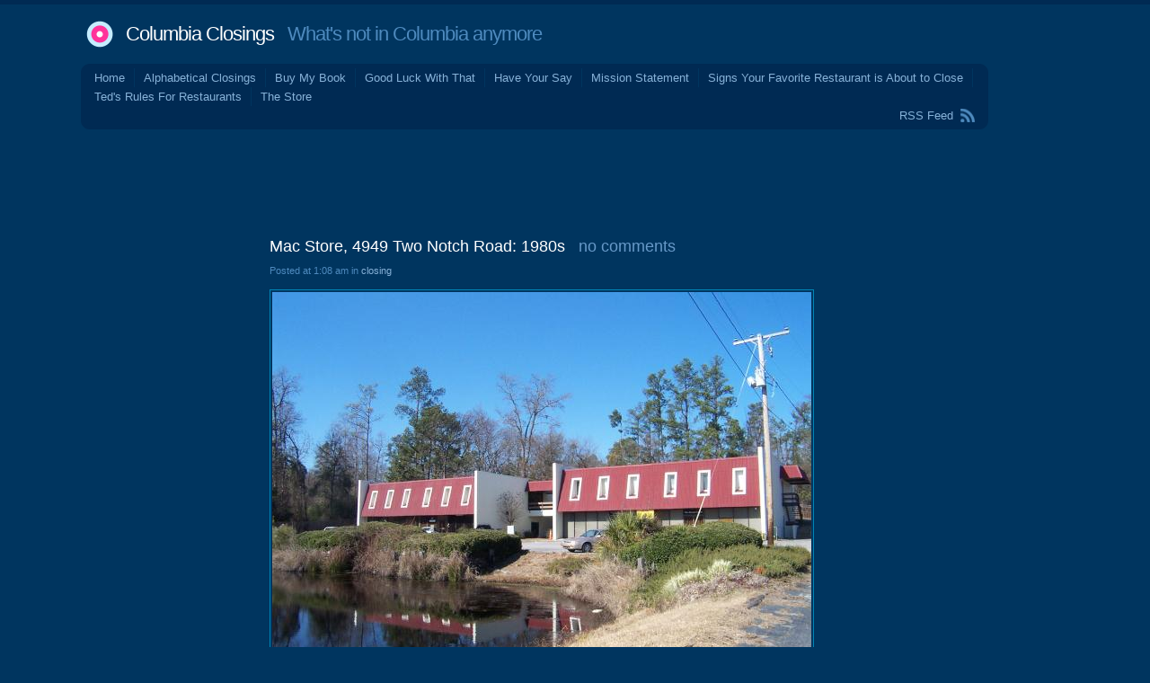

--- FILE ---
content_type: text/html; charset=UTF-8
request_url: http://columbiaclosings.com/wordpress/?p=300
body_size: 74812
content:
<!DOCTYPE html PUBLIC "-//W3C//DTD XHTML 1.0 Transitional//EN" "http://www.w3.org/TR/xhtml1/DTD/xhtml1-transitional.dtd">
<html xmlns="http://www.w3.org/1999/xhtml" lang="en-US">
<head profile="http://gmpg.org/xfn/11">
<title>   Mac  Store, 4949 Two Notch Road: 1980s at Columbia Closings</title>
<meta http-equiv="Content-Type" content="text/html; charset=UTF-8" />
<meta name="description" content="What&#039;s not in Columbia anymore" />
<link href="http://columbiaclosings.com/wordpress/wp-content/themes/andrea3col/style.css" rel="stylesheet" type="text/css" media="screen" />
<link rel="alternate" type="application/rss+xml" title="Columbia Closings RSS Feed" href="http://columbiaclosings.com/wordpress/?feed=rss2" />
<link rel="shortcut icon" type="image/x-png" href="http://columbiaclosings.com/wordpress/wp-content/themes/andrea3col/favicon.png" />
<link rel="pingback" href="http://columbiaclosings.com/wordpress/xmlrpc.php" />
<meta name='robots' content='max-image-preview:large' />
<link rel='dns-prefetch' href='//static.addtoany.com' />
<link rel="alternate" type="application/rss+xml" title="Columbia Closings &raquo; Mac  Store, 4949 Two Notch Road: 1980s Comments Feed" href="http://columbiaclosings.com/wordpress/?feed=rss2&#038;p=300" />
<link rel="alternate" title="oEmbed (JSON)" type="application/json+oembed" href="http://columbiaclosings.com/wordpress/index.php?rest_route=%2Foembed%2F1.0%2Fembed&#038;url=http%3A%2F%2Fcolumbiaclosings.com%2Fwordpress%2F%3Fp%3D300" />
<link rel="alternate" title="oEmbed (XML)" type="text/xml+oembed" href="http://columbiaclosings.com/wordpress/index.php?rest_route=%2Foembed%2F1.0%2Fembed&#038;url=http%3A%2F%2Fcolumbiaclosings.com%2Fwordpress%2F%3Fp%3D300&#038;format=xml" />
<style id='wp-img-auto-sizes-contain-inline-css' type='text/css'>
img:is([sizes=auto i],[sizes^="auto," i]){contain-intrinsic-size:3000px 1500px}
/*# sourceURL=wp-img-auto-sizes-contain-inline-css */
</style>
<style id='wp-emoji-styles-inline-css' type='text/css'>

	img.wp-smiley, img.emoji {
		display: inline !important;
		border: none !important;
		box-shadow: none !important;
		height: 1em !important;
		width: 1em !important;
		margin: 0 0.07em !important;
		vertical-align: -0.1em !important;
		background: none !important;
		padding: 0 !important;
	}
/*# sourceURL=wp-emoji-styles-inline-css */
</style>
<style id='wp-block-library-inline-css' type='text/css'>
:root{--wp-block-synced-color:#7a00df;--wp-block-synced-color--rgb:122,0,223;--wp-bound-block-color:var(--wp-block-synced-color);--wp-editor-canvas-background:#ddd;--wp-admin-theme-color:#007cba;--wp-admin-theme-color--rgb:0,124,186;--wp-admin-theme-color-darker-10:#006ba1;--wp-admin-theme-color-darker-10--rgb:0,107,160.5;--wp-admin-theme-color-darker-20:#005a87;--wp-admin-theme-color-darker-20--rgb:0,90,135;--wp-admin-border-width-focus:2px}@media (min-resolution:192dpi){:root{--wp-admin-border-width-focus:1.5px}}.wp-element-button{cursor:pointer}:root .has-very-light-gray-background-color{background-color:#eee}:root .has-very-dark-gray-background-color{background-color:#313131}:root .has-very-light-gray-color{color:#eee}:root .has-very-dark-gray-color{color:#313131}:root .has-vivid-green-cyan-to-vivid-cyan-blue-gradient-background{background:linear-gradient(135deg,#00d084,#0693e3)}:root .has-purple-crush-gradient-background{background:linear-gradient(135deg,#34e2e4,#4721fb 50%,#ab1dfe)}:root .has-hazy-dawn-gradient-background{background:linear-gradient(135deg,#faaca8,#dad0ec)}:root .has-subdued-olive-gradient-background{background:linear-gradient(135deg,#fafae1,#67a671)}:root .has-atomic-cream-gradient-background{background:linear-gradient(135deg,#fdd79a,#004a59)}:root .has-nightshade-gradient-background{background:linear-gradient(135deg,#330968,#31cdcf)}:root .has-midnight-gradient-background{background:linear-gradient(135deg,#020381,#2874fc)}:root{--wp--preset--font-size--normal:16px;--wp--preset--font-size--huge:42px}.has-regular-font-size{font-size:1em}.has-larger-font-size{font-size:2.625em}.has-normal-font-size{font-size:var(--wp--preset--font-size--normal)}.has-huge-font-size{font-size:var(--wp--preset--font-size--huge)}.has-text-align-center{text-align:center}.has-text-align-left{text-align:left}.has-text-align-right{text-align:right}.has-fit-text{white-space:nowrap!important}#end-resizable-editor-section{display:none}.aligncenter{clear:both}.items-justified-left{justify-content:flex-start}.items-justified-center{justify-content:center}.items-justified-right{justify-content:flex-end}.items-justified-space-between{justify-content:space-between}.screen-reader-text{border:0;clip-path:inset(50%);height:1px;margin:-1px;overflow:hidden;padding:0;position:absolute;width:1px;word-wrap:normal!important}.screen-reader-text:focus{background-color:#ddd;clip-path:none;color:#444;display:block;font-size:1em;height:auto;left:5px;line-height:normal;padding:15px 23px 14px;text-decoration:none;top:5px;width:auto;z-index:100000}html :where(.has-border-color){border-style:solid}html :where([style*=border-top-color]){border-top-style:solid}html :where([style*=border-right-color]){border-right-style:solid}html :where([style*=border-bottom-color]){border-bottom-style:solid}html :where([style*=border-left-color]){border-left-style:solid}html :where([style*=border-width]){border-style:solid}html :where([style*=border-top-width]){border-top-style:solid}html :where([style*=border-right-width]){border-right-style:solid}html :where([style*=border-bottom-width]){border-bottom-style:solid}html :where([style*=border-left-width]){border-left-style:solid}html :where(img[class*=wp-image-]){height:auto;max-width:100%}:where(figure){margin:0 0 1em}html :where(.is-position-sticky){--wp-admin--admin-bar--position-offset:var(--wp-admin--admin-bar--height,0px)}@media screen and (max-width:600px){html :where(.is-position-sticky){--wp-admin--admin-bar--position-offset:0px}}

/*# sourceURL=wp-block-library-inline-css */
</style><style id='global-styles-inline-css' type='text/css'>
:root{--wp--preset--aspect-ratio--square: 1;--wp--preset--aspect-ratio--4-3: 4/3;--wp--preset--aspect-ratio--3-4: 3/4;--wp--preset--aspect-ratio--3-2: 3/2;--wp--preset--aspect-ratio--2-3: 2/3;--wp--preset--aspect-ratio--16-9: 16/9;--wp--preset--aspect-ratio--9-16: 9/16;--wp--preset--color--black: #000000;--wp--preset--color--cyan-bluish-gray: #abb8c3;--wp--preset--color--white: #ffffff;--wp--preset--color--pale-pink: #f78da7;--wp--preset--color--vivid-red: #cf2e2e;--wp--preset--color--luminous-vivid-orange: #ff6900;--wp--preset--color--luminous-vivid-amber: #fcb900;--wp--preset--color--light-green-cyan: #7bdcb5;--wp--preset--color--vivid-green-cyan: #00d084;--wp--preset--color--pale-cyan-blue: #8ed1fc;--wp--preset--color--vivid-cyan-blue: #0693e3;--wp--preset--color--vivid-purple: #9b51e0;--wp--preset--gradient--vivid-cyan-blue-to-vivid-purple: linear-gradient(135deg,rgb(6,147,227) 0%,rgb(155,81,224) 100%);--wp--preset--gradient--light-green-cyan-to-vivid-green-cyan: linear-gradient(135deg,rgb(122,220,180) 0%,rgb(0,208,130) 100%);--wp--preset--gradient--luminous-vivid-amber-to-luminous-vivid-orange: linear-gradient(135deg,rgb(252,185,0) 0%,rgb(255,105,0) 100%);--wp--preset--gradient--luminous-vivid-orange-to-vivid-red: linear-gradient(135deg,rgb(255,105,0) 0%,rgb(207,46,46) 100%);--wp--preset--gradient--very-light-gray-to-cyan-bluish-gray: linear-gradient(135deg,rgb(238,238,238) 0%,rgb(169,184,195) 100%);--wp--preset--gradient--cool-to-warm-spectrum: linear-gradient(135deg,rgb(74,234,220) 0%,rgb(151,120,209) 20%,rgb(207,42,186) 40%,rgb(238,44,130) 60%,rgb(251,105,98) 80%,rgb(254,248,76) 100%);--wp--preset--gradient--blush-light-purple: linear-gradient(135deg,rgb(255,206,236) 0%,rgb(152,150,240) 100%);--wp--preset--gradient--blush-bordeaux: linear-gradient(135deg,rgb(254,205,165) 0%,rgb(254,45,45) 50%,rgb(107,0,62) 100%);--wp--preset--gradient--luminous-dusk: linear-gradient(135deg,rgb(255,203,112) 0%,rgb(199,81,192) 50%,rgb(65,88,208) 100%);--wp--preset--gradient--pale-ocean: linear-gradient(135deg,rgb(255,245,203) 0%,rgb(182,227,212) 50%,rgb(51,167,181) 100%);--wp--preset--gradient--electric-grass: linear-gradient(135deg,rgb(202,248,128) 0%,rgb(113,206,126) 100%);--wp--preset--gradient--midnight: linear-gradient(135deg,rgb(2,3,129) 0%,rgb(40,116,252) 100%);--wp--preset--font-size--small: 13px;--wp--preset--font-size--medium: 20px;--wp--preset--font-size--large: 36px;--wp--preset--font-size--x-large: 42px;--wp--preset--spacing--20: 0.44rem;--wp--preset--spacing--30: 0.67rem;--wp--preset--spacing--40: 1rem;--wp--preset--spacing--50: 1.5rem;--wp--preset--spacing--60: 2.25rem;--wp--preset--spacing--70: 3.38rem;--wp--preset--spacing--80: 5.06rem;--wp--preset--shadow--natural: 6px 6px 9px rgba(0, 0, 0, 0.2);--wp--preset--shadow--deep: 12px 12px 50px rgba(0, 0, 0, 0.4);--wp--preset--shadow--sharp: 6px 6px 0px rgba(0, 0, 0, 0.2);--wp--preset--shadow--outlined: 6px 6px 0px -3px rgb(255, 255, 255), 6px 6px rgb(0, 0, 0);--wp--preset--shadow--crisp: 6px 6px 0px rgb(0, 0, 0);}:where(.is-layout-flex){gap: 0.5em;}:where(.is-layout-grid){gap: 0.5em;}body .is-layout-flex{display: flex;}.is-layout-flex{flex-wrap: wrap;align-items: center;}.is-layout-flex > :is(*, div){margin: 0;}body .is-layout-grid{display: grid;}.is-layout-grid > :is(*, div){margin: 0;}:where(.wp-block-columns.is-layout-flex){gap: 2em;}:where(.wp-block-columns.is-layout-grid){gap: 2em;}:where(.wp-block-post-template.is-layout-flex){gap: 1.25em;}:where(.wp-block-post-template.is-layout-grid){gap: 1.25em;}.has-black-color{color: var(--wp--preset--color--black) !important;}.has-cyan-bluish-gray-color{color: var(--wp--preset--color--cyan-bluish-gray) !important;}.has-white-color{color: var(--wp--preset--color--white) !important;}.has-pale-pink-color{color: var(--wp--preset--color--pale-pink) !important;}.has-vivid-red-color{color: var(--wp--preset--color--vivid-red) !important;}.has-luminous-vivid-orange-color{color: var(--wp--preset--color--luminous-vivid-orange) !important;}.has-luminous-vivid-amber-color{color: var(--wp--preset--color--luminous-vivid-amber) !important;}.has-light-green-cyan-color{color: var(--wp--preset--color--light-green-cyan) !important;}.has-vivid-green-cyan-color{color: var(--wp--preset--color--vivid-green-cyan) !important;}.has-pale-cyan-blue-color{color: var(--wp--preset--color--pale-cyan-blue) !important;}.has-vivid-cyan-blue-color{color: var(--wp--preset--color--vivid-cyan-blue) !important;}.has-vivid-purple-color{color: var(--wp--preset--color--vivid-purple) !important;}.has-black-background-color{background-color: var(--wp--preset--color--black) !important;}.has-cyan-bluish-gray-background-color{background-color: var(--wp--preset--color--cyan-bluish-gray) !important;}.has-white-background-color{background-color: var(--wp--preset--color--white) !important;}.has-pale-pink-background-color{background-color: var(--wp--preset--color--pale-pink) !important;}.has-vivid-red-background-color{background-color: var(--wp--preset--color--vivid-red) !important;}.has-luminous-vivid-orange-background-color{background-color: var(--wp--preset--color--luminous-vivid-orange) !important;}.has-luminous-vivid-amber-background-color{background-color: var(--wp--preset--color--luminous-vivid-amber) !important;}.has-light-green-cyan-background-color{background-color: var(--wp--preset--color--light-green-cyan) !important;}.has-vivid-green-cyan-background-color{background-color: var(--wp--preset--color--vivid-green-cyan) !important;}.has-pale-cyan-blue-background-color{background-color: var(--wp--preset--color--pale-cyan-blue) !important;}.has-vivid-cyan-blue-background-color{background-color: var(--wp--preset--color--vivid-cyan-blue) !important;}.has-vivid-purple-background-color{background-color: var(--wp--preset--color--vivid-purple) !important;}.has-black-border-color{border-color: var(--wp--preset--color--black) !important;}.has-cyan-bluish-gray-border-color{border-color: var(--wp--preset--color--cyan-bluish-gray) !important;}.has-white-border-color{border-color: var(--wp--preset--color--white) !important;}.has-pale-pink-border-color{border-color: var(--wp--preset--color--pale-pink) !important;}.has-vivid-red-border-color{border-color: var(--wp--preset--color--vivid-red) !important;}.has-luminous-vivid-orange-border-color{border-color: var(--wp--preset--color--luminous-vivid-orange) !important;}.has-luminous-vivid-amber-border-color{border-color: var(--wp--preset--color--luminous-vivid-amber) !important;}.has-light-green-cyan-border-color{border-color: var(--wp--preset--color--light-green-cyan) !important;}.has-vivid-green-cyan-border-color{border-color: var(--wp--preset--color--vivid-green-cyan) !important;}.has-pale-cyan-blue-border-color{border-color: var(--wp--preset--color--pale-cyan-blue) !important;}.has-vivid-cyan-blue-border-color{border-color: var(--wp--preset--color--vivid-cyan-blue) !important;}.has-vivid-purple-border-color{border-color: var(--wp--preset--color--vivid-purple) !important;}.has-vivid-cyan-blue-to-vivid-purple-gradient-background{background: var(--wp--preset--gradient--vivid-cyan-blue-to-vivid-purple) !important;}.has-light-green-cyan-to-vivid-green-cyan-gradient-background{background: var(--wp--preset--gradient--light-green-cyan-to-vivid-green-cyan) !important;}.has-luminous-vivid-amber-to-luminous-vivid-orange-gradient-background{background: var(--wp--preset--gradient--luminous-vivid-amber-to-luminous-vivid-orange) !important;}.has-luminous-vivid-orange-to-vivid-red-gradient-background{background: var(--wp--preset--gradient--luminous-vivid-orange-to-vivid-red) !important;}.has-very-light-gray-to-cyan-bluish-gray-gradient-background{background: var(--wp--preset--gradient--very-light-gray-to-cyan-bluish-gray) !important;}.has-cool-to-warm-spectrum-gradient-background{background: var(--wp--preset--gradient--cool-to-warm-spectrum) !important;}.has-blush-light-purple-gradient-background{background: var(--wp--preset--gradient--blush-light-purple) !important;}.has-blush-bordeaux-gradient-background{background: var(--wp--preset--gradient--blush-bordeaux) !important;}.has-luminous-dusk-gradient-background{background: var(--wp--preset--gradient--luminous-dusk) !important;}.has-pale-ocean-gradient-background{background: var(--wp--preset--gradient--pale-ocean) !important;}.has-electric-grass-gradient-background{background: var(--wp--preset--gradient--electric-grass) !important;}.has-midnight-gradient-background{background: var(--wp--preset--gradient--midnight) !important;}.has-small-font-size{font-size: var(--wp--preset--font-size--small) !important;}.has-medium-font-size{font-size: var(--wp--preset--font-size--medium) !important;}.has-large-font-size{font-size: var(--wp--preset--font-size--large) !important;}.has-x-large-font-size{font-size: var(--wp--preset--font-size--x-large) !important;}
/*# sourceURL=global-styles-inline-css */
</style>

<style id='classic-theme-styles-inline-css' type='text/css'>
/*! This file is auto-generated */
.wp-block-button__link{color:#fff;background-color:#32373c;border-radius:9999px;box-shadow:none;text-decoration:none;padding:calc(.667em + 2px) calc(1.333em + 2px);font-size:1.125em}.wp-block-file__button{background:#32373c;color:#fff;text-decoration:none}
/*# sourceURL=/wp-includes/css/classic-themes.min.css */
</style>
<link rel='stylesheet' id='adsense-widget-css' href='http://columbiaclosings.com/wordpress/wp-content/plugins/adsense-widget/adsense-widget.min.css?ver=1.0' type='text/css' media='all' />
<link rel='stylesheet' id='addtoany-css' href='http://columbiaclosings.com/wordpress/wp-content/plugins/add-to-any/addtoany.min.css?ver=1.16' type='text/css' media='all' />
<script type="text/javascript" id="addtoany-core-js-before">
/* <![CDATA[ */
window.a2a_config=window.a2a_config||{};a2a_config.callbacks=[];a2a_config.overlays=[];a2a_config.templates={};

//# sourceURL=addtoany-core-js-before
/* ]]> */
</script>
<script type="text/javascript" defer src="https://static.addtoany.com/menu/page.js" id="addtoany-core-js"></script>
<script type="text/javascript" src="http://columbiaclosings.com/wordpress/wp-includes/js/jquery/jquery.min.js?ver=3.7.1" id="jquery-core-js"></script>
<script type="text/javascript" src="http://columbiaclosings.com/wordpress/wp-includes/js/jquery/jquery-migrate.min.js?ver=3.4.1" id="jquery-migrate-js"></script>
<script type="text/javascript" defer src="http://columbiaclosings.com/wordpress/wp-content/plugins/add-to-any/addtoany.min.js?ver=1.1" id="addtoany-jquery-js"></script>
<link rel="https://api.w.org/" href="http://columbiaclosings.com/wordpress/index.php?rest_route=/" /><link rel="alternate" title="JSON" type="application/json" href="http://columbiaclosings.com/wordpress/index.php?rest_route=/wp/v2/posts/300" /><link rel="EditURI" type="application/rsd+xml" title="RSD" href="http://columbiaclosings.com/wordpress/xmlrpc.php?rsd" />
<meta name="generator" content="WordPress 6.9" />
<link rel="canonical" href="http://columbiaclosings.com/wordpress/?p=300" />
<link rel='shortlink' href='http://columbiaclosings.com/wordpress/?p=300' />
<!-- Adsense Widget Auto Ads -->
<script data-ad-client="ca-pub-2649174871864584" async src="https://pagead2.googlesyndication.com/pagead/js/adsbygoogle.js"></script>
<!-- / Adsense Widget Auto Ads --></head>
<body>
<div id="wrap" class="group">
<div id="header">
<h1><a href="http://columbiaclosings.com/wordpress/">Columbia Closings</a> &nbsp; What&#039;s not in Columbia anymore</h1>
</div>
<div id="menu" class="group">
<div class="corner-TL"></div> <div class="corner-TR"></div>
	<ul>
	<li><a href="http://columbiaclosings.com/wordpress/">Home</a></li>
	<li class="page_item page-item-12315"><a href="http://columbiaclosings.com/wordpress/?page_id=12315">Alphabetical Closings</a></li>
<li class="page_item page-item-4927"><a href="http://columbiaclosings.com/wordpress/?page_id=4927">Buy My Book</a></li>
<li class="page_item page-item-24385"><a href="http://columbiaclosings.com/wordpress/?page_id=24385">Good Luck With That</a></li>
<li class="page_item page-item-24404 page_item_has_children"><a href="http://columbiaclosings.com/wordpress/?page_id=24404">Have Your Say</a></li>
<li class="page_item page-item-2"><a href="http://columbiaclosings.com/wordpress/?page_id=2">Mission Statement</a></li>
<li class="page_item page-item-106"><a href="http://columbiaclosings.com/wordpress/?page_id=106">Signs Your Favorite Restaurant is About to Close</a></li>
<li class="page_item page-item-28"><a href="http://columbiaclosings.com/wordpress/?page_id=28">Ted's Rules For Restaurants</a></li>
<li class="page_item page-item-6568"><a href="http://columbiaclosings.com/wordpress/?page_id=6568">The Store</a></li>
	</ul>
    <div id="feed"><a href="http://columbiaclosings.com/wordpress/?feed=rss2">RSS Feed</a></div>
<div class="corner-BL"></div> <div class="corner-BR"></div>
</div>

<center>
<script type="text/javascript"><!--
google_ad_client = "pub-2649174871864584";
/* Columbia_Closings_728x90_01 */
google_ad_slot = "3622178619";
google_ad_width = 728;
google_ad_height = 90;
//-->
</script>
<script type="text/javascript"
src="http://pagead2.googlesyndication.com/pagead/show_ads.js">
</script>
</center>

<div id="body_wrap" class="group">

<div id="sidebar1">

<div class="adsense-wrapper"><script async src="https://pagead2.googlesyndication.com/pagead/js/adsbygoogle.js"></script><ins class="adsbygoogle adsense format-display responsive "
 data-ad-client="ca-pub-2649174871864584" 
 data-ad-format="auto" 
 data-full-width-responsive="true" ></ins>
<script>(adsbygoogle = window.adsbygoogle || []).push({});</script>
</div><h3>Recent Comments</h3><ul id="widget_bdp_comments_ul">
<li><a href='http://columbiaclosings.com/wordpress/?page_id=24404#comment-5074360'><strong>Kenneth</strong> said &ldquo;@Tom-- Jinx. Note timestamps.&rdquo; on <strong>Have Your Say</strong></a></li>
<li><a href='http://columbiaclosings.com/wordpress/?page_id=24404#comment-5074355'><strong>Kenneth</strong> said &ldquo;Freddy's at 10611 Broad River Rd. has closed suddenly and the building is up for sale.&rdquo; on <strong>Have Your Say</strong></a></li>
<li><a href='http://columbiaclosings.com/wordpress/?page_id=24404#comment-5074354'><strong>Tom</strong> said &ldquo;The Freddy's on Broad River Rd is closed.&rdquo; on <strong>Have Your Say</strong></a></li>
<li><a href='http://columbiaclosings.com/wordpress/?p=11#comment-5073133'><strong>Matthew Benjamin</strong> said &ldquo;And now the Millennium buffet has closed down too.&rdquo; on <strong>Frank-n-Stein Restaurant / Stadium Steak House / Twin Peaks, 409 Blossom Street near the river: 1970s</strong></a></li>
<li><a href='http://columbiaclosings.com/wordpress/?p=112#comment-5072905'><strong>Ray M</strong> said &ldquo;When I first came to college at USC in 1983, we got hooked on their pimento cheeseburger. My mom ...&rdquo; on <strong>Capitol Restaurant, 1210 Main Street: May 2002</strong></a></li>
<li><a href='http://columbiaclosings.com/wordpress/?p=260#comment-5072857'><strong>Ray M.</strong> said &ldquo;Constantine was a Greek restaurant that moved to this Cayce location from a small restaurant in the BiLo parking ...&rdquo; on <strong>Constantine's, Knox Abbot Drive: 2000s</strong></a></li>
<li><a href='http://columbiaclosings.com/wordpress/?page_id=24404#comment-5071857'><strong>Larry</strong> said &ldquo;@Andrew, appears the parent company for VCF has filed bankruptcy and is going through corporate liquidation https://www.furn~&rdquo; on <strong>Have Your Say</strong></a></li>
<li><a href='http://columbiaclosings.com/wordpress/?p=24348#comment-5071513'><strong>MJ</strong> said &ldquo;I remember the radio station well back in the day. Had the B106 logo on the side and broadcast ...&rdquo; on <strong>Southern Wesleyan University / Granby Building, 1801 Charleston Highway: 2008 (Moved)</strong></a></li>
<li><a href='http://columbiaclosings.com/wordpress/?page_id=24404#comment-5071393'><strong>Andrew</strong> said &ldquo;I saw a similar car riding around to Larry except the one I saw announced that the Value City ...&rdquo; on <strong>Have Your Say</strong></a></li>
<li><a href='http://columbiaclosings.com/wordpress/?p=64#comment-5071064'><strong>ted</strong> said &ldquo;@Haven -- you can send them to closings at columbiaclosings dto cmo (make the obvious fix to that address).&rdquo; on <strong>Thoroughbred Motel, 3411 Two Notch Rd: Early 2000s</strong></a></li>
<li><a href='http://columbiaclosings.com/wordpress/?page_id=24404#comment-5071051'><strong>Larry</strong> said &ldquo;I saw a car riding around today that had signage on it indicating Value City Furniture at Sand Hills ...&rdquo; on <strong>Have Your Say</strong></a></li>
<li><a href='http://columbiaclosings.com/wordpress/?p=24892#comment-5070911'><strong>Lavender</strong> said &ldquo;I glanced at Google Maps and there are several locations listed as "Temporarily Closed" or "Permanently Closed". I don't ...&rdquo; on <strong>Pelican's SnoBalls, 2774 Decker Boulevard: May 2025</strong></a></li>
<li><a href='http://columbiaclosings.com/wordpress/?p=25071#comment-5070839'><strong>Aphid</strong> said &ldquo;Sad to see this one go. I worked nearby on Farrow for a number of years and would have ...&rdquo; on <strong>Crossings Deli, 8604 Farrow Road Suite F: 26 November 2025</strong></a></li>
<li><a href='http://columbiaclosings.com/wordpress/?p=24892#comment-5070716'><strong>Haven</strong> said &ldquo;I have noticed A LOT of Pelican's locations close. Some open new locations nearby but it really seems to ...&rdquo; on <strong>Pelican's SnoBalls, 2774 Decker Boulevard: May 2025</strong></a></li>
<li><a href='http://columbiaclosings.com/wordpress/?p=25010#comment-5070710'><strong>Haven</strong> said &ldquo;Also didn't this used to be Banana Joe's back in the day? I think I saw 7 Mary 3 ...&rdquo; on <strong>Crafty Crab, 700 Gervais Street Suite C: October 2025</strong></a></li>
<li><a href='http://columbiaclosings.com/wordpress/?p=25010#comment-5070707'><strong>Haven</strong> said &ldquo;Liquor liability strikes again. They were sued for over serving a customer who was then in a vehicle crash. ...&rdquo; on <strong>Crafty Crab, 700 Gervais Street Suite C: October 2025</strong></a></li>
<li><a href='http://columbiaclosings.com/wordpress/?page_id=24404#comment-5070699'><strong>Haven</strong> said &ldquo;Millennium Buffet is closing. and the Salvation Army store on Millwood seems to have closed suddenly. there's red signs ...&rdquo; on <strong>Have Your Say</strong></a></li>
<li><a href='http://columbiaclosings.com/wordpress/?p=22938#comment-5070697'><strong>Haven</strong> said &ldquo;They "reopened" but they are now known as Compton's Restaurant and have no relation to previous owners.&rdquo; on <strong>Compton's Kitchen, 118 B Avenue: February 2024</strong></a></li>
<li><a href='http://columbiaclosings.com/wordpress/?p=64#comment-5070696'><strong>Haven</strong> said &ldquo;I have some photos of a vintage postcard and matchbook from here but I'm not sure how to send ...&rdquo; on <strong>Thoroughbred Motel, 3411 Two Notch Rd: Early 2000s</strong></a></li>
<li><a href='http://columbiaclosings.com/wordpress/?p=22751#comment-5069684'><strong>Andrew</strong> said &ldquo;My The State app had an alert that a new eating establishment is moving in and I have discovered ...&rdquo; on <strong>Rockaway Athletic Club, 2719 Rosewood Drive: 17 January 2024</strong></a></li>
<li><a href='http://columbiaclosings.com/wordpress/?page_id=24404#comment-5067747'><strong>Lavender</strong> said &ldquo;Mall Guy - I get the impression, and I know it might be wrong, that people think these event ...&rdquo; on <strong>Have Your Say</strong></a></li>
<li><a href='http://columbiaclosings.com/wordpress/?page_id=24404#comment-5066305'><strong>Mall Guy</strong> said &ldquo;If our media was decent, they'd be reporting on the fact that the current owner of Columbia Place Mall ...&rdquo; on <strong>Have Your Say</strong></a></li>
<li><a href='http://columbiaclosings.com/wordpress/?page_id=24404#comment-5066302'><strong>Mall Guy</strong> said &ldquo;Event Spaces are the dumbest idea of replacing physical retail. It's already a market that is saturated with church ...&rdquo; on <strong>Have Your Say</strong></a></li>
<li><a href='http://columbiaclosings.com/wordpress/?p=22938#comment-5065462'><strong>Alan</strong> said &ldquo;Compton’s Kitchen has re-opened. I had lunch there today. The interior has been nicely renovated.&rdquo; on <strong>Compton's Kitchen, 118 B Avenue: February 2024</strong></a></li>
<li><a href='http://columbiaclosings.com/wordpress/?page_id=24404#comment-5064387'><strong>Lavender</strong> said &ldquo;Tom - This is just my theory. Covid caused a lot of people to explore new interests and hobbies. ...&rdquo; on <strong>Have Your Say</strong></a></li>
<li><a href='http://columbiaclosings.com/wordpress/?page_id=24404#comment-5064305'><strong>Tom</strong> said &ldquo;Question for the hive mind. Is it just me, or did there seem to be an unusually large number ...&rdquo; on <strong>Have Your Say</strong></a></li>
<li><a href='http://columbiaclosings.com/wordpress/?p=24863#comment-5063503'><strong>Justin</strong> said &ldquo;ColaDaily just announced that a brewery called Three Notch'd bought this location and the one and Greenville. Good to ...&rdquo; on <strong>Iron Hill Brewery, 945 Sabal Street: 25 September 2025</strong></a></li>
<li><a href='http://columbiaclosings.com/wordpress/?page_id=24404#comment-5062863'><strong>Gypsie</strong> said &ldquo;The owners of Sound Bites Eatery at 1425 Sumter Street have announced that the business will not be renewing ...&rdquo; on <strong>Have Your Say</strong></a></li>
<li><a href='http://columbiaclosings.com/wordpress/?page_id=24404#comment-5062209'><strong>Gypsie</strong> said &ldquo;@Anonymous -- It doesn't matter what time the restaurant closes, the situation will still be the same. The staff ...&rdquo; on <strong>Have Your Say</strong></a></li>
<li><a href='http://columbiaclosings.com/wordpress/?page_id=24404#comment-5062202'><strong>Gypsie</strong> said &ldquo;Shay Beauty Supply at 6169 St Andrew Rd #90 (just down from Zorbas) is gone. The Google listing shows ...&rdquo; on <strong>Have Your Say</strong></a></li>
<li><a href="http://www.ozpolitics.info/blog/wordpress-plugins/#comments">About BDP Comments</a></li>
</ul>

		
		<h3>Recent Posts</h3>
		<ul>
											<li>
					<a href="http://columbiaclosings.com/wordpress/?p=25085">Clean Eatz, 5225 Sunset Boulevard Suite D: December 2025</a>
									</li>
											<li>
					<a href="http://columbiaclosings.com/wordpress/?p=25080">Kairos Mediterranean, 4600 Devine Street: 14 December 2025</a>
									</li>
											<li>
					<a href="http://columbiaclosings.com/wordpress/?p=25071">Crossings Deli, 8604 Farrow Road Suite F: 26 November 2025</a>
									</li>
											<li>
					<a href="http://columbiaclosings.com/wordpress/?p=25068">SAS Shoes, 3306 Forest Drive: December 2025</a>
									</li>
											<li>
					<a href="http://columbiaclosings.com/wordpress/?p=25066">Happy New Year Columbia!</a>
									</li>
					</ul>

		<h3>Categories</h3>
			<ul>
					<li class="cat-item cat-item-1707"><a href="http://columbiaclosings.com/wordpress/?cat=1707">closing</a>
</li>
	<li class="cat-item cat-item-1708"><a href="http://columbiaclosings.com/wordpress/?cat=1708">commentary</a>
</li>
			</ul>

			<h3>Archives</h3>
			<ul>
					<li><a href='http://columbiaclosings.com/wordpress/?m=202601'>January 2026</a></li>
	<li><a href='http://columbiaclosings.com/wordpress/?m=202512'>December 2025</a></li>
	<li><a href='http://columbiaclosings.com/wordpress/?m=202511'>November 2025</a></li>
	<li><a href='http://columbiaclosings.com/wordpress/?m=202510'>October 2025</a></li>
	<li><a href='http://columbiaclosings.com/wordpress/?m=202509'>September 2025</a></li>
	<li><a href='http://columbiaclosings.com/wordpress/?m=202508'>August 2025</a></li>
	<li><a href='http://columbiaclosings.com/wordpress/?m=202507'>July 2025</a></li>
	<li><a href='http://columbiaclosings.com/wordpress/?m=202506'>June 2025</a></li>
	<li><a href='http://columbiaclosings.com/wordpress/?m=202505'>May 2025</a></li>
	<li><a href='http://columbiaclosings.com/wordpress/?m=202504'>April 2025</a></li>
	<li><a href='http://columbiaclosings.com/wordpress/?m=202503'>March 2025</a></li>
	<li><a href='http://columbiaclosings.com/wordpress/?m=202502'>February 2025</a></li>
	<li><a href='http://columbiaclosings.com/wordpress/?m=202501'>January 2025</a></li>
	<li><a href='http://columbiaclosings.com/wordpress/?m=202412'>December 2024</a></li>
	<li><a href='http://columbiaclosings.com/wordpress/?m=202411'>November 2024</a></li>
	<li><a href='http://columbiaclosings.com/wordpress/?m=202410'>October 2024</a></li>
	<li><a href='http://columbiaclosings.com/wordpress/?m=202409'>September 2024</a></li>
	<li><a href='http://columbiaclosings.com/wordpress/?m=202408'>August 2024</a></li>
	<li><a href='http://columbiaclosings.com/wordpress/?m=202407'>July 2024</a></li>
	<li><a href='http://columbiaclosings.com/wordpress/?m=202406'>June 2024</a></li>
	<li><a href='http://columbiaclosings.com/wordpress/?m=202405'>May 2024</a></li>
	<li><a href='http://columbiaclosings.com/wordpress/?m=202404'>April 2024</a></li>
	<li><a href='http://columbiaclosings.com/wordpress/?m=202403'>March 2024</a></li>
	<li><a href='http://columbiaclosings.com/wordpress/?m=202402'>February 2024</a></li>
	<li><a href='http://columbiaclosings.com/wordpress/?m=202401'>January 2024</a></li>
	<li><a href='http://columbiaclosings.com/wordpress/?m=202312'>December 2023</a></li>
	<li><a href='http://columbiaclosings.com/wordpress/?m=202311'>November 2023</a></li>
	<li><a href='http://columbiaclosings.com/wordpress/?m=202310'>October 2023</a></li>
	<li><a href='http://columbiaclosings.com/wordpress/?m=202309'>September 2023</a></li>
	<li><a href='http://columbiaclosings.com/wordpress/?m=202308'>August 2023</a></li>
	<li><a href='http://columbiaclosings.com/wordpress/?m=202307'>July 2023</a></li>
	<li><a href='http://columbiaclosings.com/wordpress/?m=202306'>June 2023</a></li>
	<li><a href='http://columbiaclosings.com/wordpress/?m=202305'>May 2023</a></li>
	<li><a href='http://columbiaclosings.com/wordpress/?m=202304'>April 2023</a></li>
	<li><a href='http://columbiaclosings.com/wordpress/?m=202303'>March 2023</a></li>
	<li><a href='http://columbiaclosings.com/wordpress/?m=202302'>February 2023</a></li>
	<li><a href='http://columbiaclosings.com/wordpress/?m=202301'>January 2023</a></li>
	<li><a href='http://columbiaclosings.com/wordpress/?m=202212'>December 2022</a></li>
	<li><a href='http://columbiaclosings.com/wordpress/?m=202211'>November 2022</a></li>
	<li><a href='http://columbiaclosings.com/wordpress/?m=202210'>October 2022</a></li>
	<li><a href='http://columbiaclosings.com/wordpress/?m=202209'>September 2022</a></li>
	<li><a href='http://columbiaclosings.com/wordpress/?m=202208'>August 2022</a></li>
	<li><a href='http://columbiaclosings.com/wordpress/?m=202207'>July 2022</a></li>
	<li><a href='http://columbiaclosings.com/wordpress/?m=202206'>June 2022</a></li>
	<li><a href='http://columbiaclosings.com/wordpress/?m=202205'>May 2022</a></li>
	<li><a href='http://columbiaclosings.com/wordpress/?m=202204'>April 2022</a></li>
	<li><a href='http://columbiaclosings.com/wordpress/?m=202203'>March 2022</a></li>
	<li><a href='http://columbiaclosings.com/wordpress/?m=202202'>February 2022</a></li>
	<li><a href='http://columbiaclosings.com/wordpress/?m=202201'>January 2022</a></li>
	<li><a href='http://columbiaclosings.com/wordpress/?m=202112'>December 2021</a></li>
	<li><a href='http://columbiaclosings.com/wordpress/?m=202111'>November 2021</a></li>
	<li><a href='http://columbiaclosings.com/wordpress/?m=202110'>October 2021</a></li>
	<li><a href='http://columbiaclosings.com/wordpress/?m=202109'>September 2021</a></li>
	<li><a href='http://columbiaclosings.com/wordpress/?m=202108'>August 2021</a></li>
	<li><a href='http://columbiaclosings.com/wordpress/?m=202107'>July 2021</a></li>
	<li><a href='http://columbiaclosings.com/wordpress/?m=202106'>June 2021</a></li>
	<li><a href='http://columbiaclosings.com/wordpress/?m=202105'>May 2021</a></li>
	<li><a href='http://columbiaclosings.com/wordpress/?m=202104'>April 2021</a></li>
	<li><a href='http://columbiaclosings.com/wordpress/?m=202103'>March 2021</a></li>
	<li><a href='http://columbiaclosings.com/wordpress/?m=202102'>February 2021</a></li>
	<li><a href='http://columbiaclosings.com/wordpress/?m=202101'>January 2021</a></li>
	<li><a href='http://columbiaclosings.com/wordpress/?m=202012'>December 2020</a></li>
	<li><a href='http://columbiaclosings.com/wordpress/?m=202011'>November 2020</a></li>
	<li><a href='http://columbiaclosings.com/wordpress/?m=202010'>October 2020</a></li>
	<li><a href='http://columbiaclosings.com/wordpress/?m=202009'>September 2020</a></li>
	<li><a href='http://columbiaclosings.com/wordpress/?m=202008'>August 2020</a></li>
	<li><a href='http://columbiaclosings.com/wordpress/?m=202007'>July 2020</a></li>
	<li><a href='http://columbiaclosings.com/wordpress/?m=202006'>June 2020</a></li>
	<li><a href='http://columbiaclosings.com/wordpress/?m=202005'>May 2020</a></li>
	<li><a href='http://columbiaclosings.com/wordpress/?m=202004'>April 2020</a></li>
	<li><a href='http://columbiaclosings.com/wordpress/?m=202003'>March 2020</a></li>
	<li><a href='http://columbiaclosings.com/wordpress/?m=202002'>February 2020</a></li>
	<li><a href='http://columbiaclosings.com/wordpress/?m=202001'>January 2020</a></li>
	<li><a href='http://columbiaclosings.com/wordpress/?m=201912'>December 2019</a></li>
	<li><a href='http://columbiaclosings.com/wordpress/?m=201911'>November 2019</a></li>
	<li><a href='http://columbiaclosings.com/wordpress/?m=201910'>October 2019</a></li>
	<li><a href='http://columbiaclosings.com/wordpress/?m=201909'>September 2019</a></li>
	<li><a href='http://columbiaclosings.com/wordpress/?m=201908'>August 2019</a></li>
	<li><a href='http://columbiaclosings.com/wordpress/?m=201907'>July 2019</a></li>
	<li><a href='http://columbiaclosings.com/wordpress/?m=201906'>June 2019</a></li>
	<li><a href='http://columbiaclosings.com/wordpress/?m=201905'>May 2019</a></li>
	<li><a href='http://columbiaclosings.com/wordpress/?m=201904'>April 2019</a></li>
	<li><a href='http://columbiaclosings.com/wordpress/?m=201903'>March 2019</a></li>
	<li><a href='http://columbiaclosings.com/wordpress/?m=201902'>February 2019</a></li>
	<li><a href='http://columbiaclosings.com/wordpress/?m=201901'>January 2019</a></li>
	<li><a href='http://columbiaclosings.com/wordpress/?m=201812'>December 2018</a></li>
	<li><a href='http://columbiaclosings.com/wordpress/?m=201811'>November 2018</a></li>
	<li><a href='http://columbiaclosings.com/wordpress/?m=201810'>October 2018</a></li>
	<li><a href='http://columbiaclosings.com/wordpress/?m=201809'>September 2018</a></li>
	<li><a href='http://columbiaclosings.com/wordpress/?m=201808'>August 2018</a></li>
	<li><a href='http://columbiaclosings.com/wordpress/?m=201807'>July 2018</a></li>
	<li><a href='http://columbiaclosings.com/wordpress/?m=201806'>June 2018</a></li>
	<li><a href='http://columbiaclosings.com/wordpress/?m=201805'>May 2018</a></li>
	<li><a href='http://columbiaclosings.com/wordpress/?m=201804'>April 2018</a></li>
	<li><a href='http://columbiaclosings.com/wordpress/?m=201803'>March 2018</a></li>
	<li><a href='http://columbiaclosings.com/wordpress/?m=201802'>February 2018</a></li>
	<li><a href='http://columbiaclosings.com/wordpress/?m=201801'>January 2018</a></li>
	<li><a href='http://columbiaclosings.com/wordpress/?m=201712'>December 2017</a></li>
	<li><a href='http://columbiaclosings.com/wordpress/?m=201711'>November 2017</a></li>
	<li><a href='http://columbiaclosings.com/wordpress/?m=201710'>October 2017</a></li>
	<li><a href='http://columbiaclosings.com/wordpress/?m=201709'>September 2017</a></li>
	<li><a href='http://columbiaclosings.com/wordpress/?m=201708'>August 2017</a></li>
	<li><a href='http://columbiaclosings.com/wordpress/?m=201707'>July 2017</a></li>
	<li><a href='http://columbiaclosings.com/wordpress/?m=201706'>June 2017</a></li>
	<li><a href='http://columbiaclosings.com/wordpress/?m=201705'>May 2017</a></li>
	<li><a href='http://columbiaclosings.com/wordpress/?m=201704'>April 2017</a></li>
	<li><a href='http://columbiaclosings.com/wordpress/?m=201703'>March 2017</a></li>
	<li><a href='http://columbiaclosings.com/wordpress/?m=201702'>February 2017</a></li>
	<li><a href='http://columbiaclosings.com/wordpress/?m=201701'>January 2017</a></li>
	<li><a href='http://columbiaclosings.com/wordpress/?m=201612'>December 2016</a></li>
	<li><a href='http://columbiaclosings.com/wordpress/?m=201611'>November 2016</a></li>
	<li><a href='http://columbiaclosings.com/wordpress/?m=201610'>October 2016</a></li>
	<li><a href='http://columbiaclosings.com/wordpress/?m=201609'>September 2016</a></li>
	<li><a href='http://columbiaclosings.com/wordpress/?m=201608'>August 2016</a></li>
	<li><a href='http://columbiaclosings.com/wordpress/?m=201607'>July 2016</a></li>
	<li><a href='http://columbiaclosings.com/wordpress/?m=201606'>June 2016</a></li>
	<li><a href='http://columbiaclosings.com/wordpress/?m=201605'>May 2016</a></li>
	<li><a href='http://columbiaclosings.com/wordpress/?m=201604'>April 2016</a></li>
	<li><a href='http://columbiaclosings.com/wordpress/?m=201603'>March 2016</a></li>
	<li><a href='http://columbiaclosings.com/wordpress/?m=201602'>February 2016</a></li>
	<li><a href='http://columbiaclosings.com/wordpress/?m=201601'>January 2016</a></li>
	<li><a href='http://columbiaclosings.com/wordpress/?m=201512'>December 2015</a></li>
	<li><a href='http://columbiaclosings.com/wordpress/?m=201511'>November 2015</a></li>
	<li><a href='http://columbiaclosings.com/wordpress/?m=201510'>October 2015</a></li>
	<li><a href='http://columbiaclosings.com/wordpress/?m=201509'>September 2015</a></li>
	<li><a href='http://columbiaclosings.com/wordpress/?m=201508'>August 2015</a></li>
	<li><a href='http://columbiaclosings.com/wordpress/?m=201507'>July 2015</a></li>
	<li><a href='http://columbiaclosings.com/wordpress/?m=201506'>June 2015</a></li>
	<li><a href='http://columbiaclosings.com/wordpress/?m=201505'>May 2015</a></li>
	<li><a href='http://columbiaclosings.com/wordpress/?m=201504'>April 2015</a></li>
	<li><a href='http://columbiaclosings.com/wordpress/?m=201503'>March 2015</a></li>
	<li><a href='http://columbiaclosings.com/wordpress/?m=201502'>February 2015</a></li>
	<li><a href='http://columbiaclosings.com/wordpress/?m=201501'>January 2015</a></li>
	<li><a href='http://columbiaclosings.com/wordpress/?m=201412'>December 2014</a></li>
	<li><a href='http://columbiaclosings.com/wordpress/?m=201411'>November 2014</a></li>
	<li><a href='http://columbiaclosings.com/wordpress/?m=201410'>October 2014</a></li>
	<li><a href='http://columbiaclosings.com/wordpress/?m=201409'>September 2014</a></li>
	<li><a href='http://columbiaclosings.com/wordpress/?m=201408'>August 2014</a></li>
	<li><a href='http://columbiaclosings.com/wordpress/?m=201407'>July 2014</a></li>
	<li><a href='http://columbiaclosings.com/wordpress/?m=201406'>June 2014</a></li>
	<li><a href='http://columbiaclosings.com/wordpress/?m=201405'>May 2014</a></li>
	<li><a href='http://columbiaclosings.com/wordpress/?m=201404'>April 2014</a></li>
	<li><a href='http://columbiaclosings.com/wordpress/?m=201403'>March 2014</a></li>
	<li><a href='http://columbiaclosings.com/wordpress/?m=201402'>February 2014</a></li>
	<li><a href='http://columbiaclosings.com/wordpress/?m=201401'>January 2014</a></li>
	<li><a href='http://columbiaclosings.com/wordpress/?m=201312'>December 2013</a></li>
	<li><a href='http://columbiaclosings.com/wordpress/?m=201311'>November 2013</a></li>
	<li><a href='http://columbiaclosings.com/wordpress/?m=201310'>October 2013</a></li>
	<li><a href='http://columbiaclosings.com/wordpress/?m=201309'>September 2013</a></li>
	<li><a href='http://columbiaclosings.com/wordpress/?m=201308'>August 2013</a></li>
	<li><a href='http://columbiaclosings.com/wordpress/?m=201307'>July 2013</a></li>
	<li><a href='http://columbiaclosings.com/wordpress/?m=201306'>June 2013</a></li>
	<li><a href='http://columbiaclosings.com/wordpress/?m=201305'>May 2013</a></li>
	<li><a href='http://columbiaclosings.com/wordpress/?m=201304'>April 2013</a></li>
	<li><a href='http://columbiaclosings.com/wordpress/?m=201303'>March 2013</a></li>
	<li><a href='http://columbiaclosings.com/wordpress/?m=201302'>February 2013</a></li>
	<li><a href='http://columbiaclosings.com/wordpress/?m=201301'>January 2013</a></li>
	<li><a href='http://columbiaclosings.com/wordpress/?m=201212'>December 2012</a></li>
	<li><a href='http://columbiaclosings.com/wordpress/?m=201211'>November 2012</a></li>
	<li><a href='http://columbiaclosings.com/wordpress/?m=201210'>October 2012</a></li>
	<li><a href='http://columbiaclosings.com/wordpress/?m=201209'>September 2012</a></li>
	<li><a href='http://columbiaclosings.com/wordpress/?m=201208'>August 2012</a></li>
	<li><a href='http://columbiaclosings.com/wordpress/?m=201207'>July 2012</a></li>
	<li><a href='http://columbiaclosings.com/wordpress/?m=201206'>June 2012</a></li>
	<li><a href='http://columbiaclosings.com/wordpress/?m=201205'>May 2012</a></li>
	<li><a href='http://columbiaclosings.com/wordpress/?m=201204'>April 2012</a></li>
	<li><a href='http://columbiaclosings.com/wordpress/?m=201203'>March 2012</a></li>
	<li><a href='http://columbiaclosings.com/wordpress/?m=201202'>February 2012</a></li>
	<li><a href='http://columbiaclosings.com/wordpress/?m=201201'>January 2012</a></li>
	<li><a href='http://columbiaclosings.com/wordpress/?m=201112'>December 2011</a></li>
	<li><a href='http://columbiaclosings.com/wordpress/?m=201111'>November 2011</a></li>
	<li><a href='http://columbiaclosings.com/wordpress/?m=201110'>October 2011</a></li>
	<li><a href='http://columbiaclosings.com/wordpress/?m=201109'>September 2011</a></li>
	<li><a href='http://columbiaclosings.com/wordpress/?m=201108'>August 2011</a></li>
	<li><a href='http://columbiaclosings.com/wordpress/?m=201107'>July 2011</a></li>
	<li><a href='http://columbiaclosings.com/wordpress/?m=201106'>June 2011</a></li>
	<li><a href='http://columbiaclosings.com/wordpress/?m=201105'>May 2011</a></li>
	<li><a href='http://columbiaclosings.com/wordpress/?m=201104'>April 2011</a></li>
	<li><a href='http://columbiaclosings.com/wordpress/?m=201103'>March 2011</a></li>
	<li><a href='http://columbiaclosings.com/wordpress/?m=201102'>February 2011</a></li>
	<li><a href='http://columbiaclosings.com/wordpress/?m=201101'>January 2011</a></li>
	<li><a href='http://columbiaclosings.com/wordpress/?m=201012'>December 2010</a></li>
	<li><a href='http://columbiaclosings.com/wordpress/?m=201011'>November 2010</a></li>
	<li><a href='http://columbiaclosings.com/wordpress/?m=201010'>October 2010</a></li>
	<li><a href='http://columbiaclosings.com/wordpress/?m=201009'>September 2010</a></li>
	<li><a href='http://columbiaclosings.com/wordpress/?m=201008'>August 2010</a></li>
	<li><a href='http://columbiaclosings.com/wordpress/?m=201007'>July 2010</a></li>
	<li><a href='http://columbiaclosings.com/wordpress/?m=201006'>June 2010</a></li>
	<li><a href='http://columbiaclosings.com/wordpress/?m=201005'>May 2010</a></li>
	<li><a href='http://columbiaclosings.com/wordpress/?m=201004'>April 2010</a></li>
	<li><a href='http://columbiaclosings.com/wordpress/?m=201003'>March 2010</a></li>
	<li><a href='http://columbiaclosings.com/wordpress/?m=201002'>February 2010</a></li>
	<li><a href='http://columbiaclosings.com/wordpress/?m=201001'>January 2010</a></li>
	<li><a href='http://columbiaclosings.com/wordpress/?m=200912'>December 2009</a></li>
	<li><a href='http://columbiaclosings.com/wordpress/?m=200911'>November 2009</a></li>
	<li><a href='http://columbiaclosings.com/wordpress/?m=200910'>October 2009</a></li>
	<li><a href='http://columbiaclosings.com/wordpress/?m=200909'>September 2009</a></li>
	<li><a href='http://columbiaclosings.com/wordpress/?m=200908'>August 2009</a></li>
	<li><a href='http://columbiaclosings.com/wordpress/?m=200907'>July 2009</a></li>
	<li><a href='http://columbiaclosings.com/wordpress/?m=200906'>June 2009</a></li>
	<li><a href='http://columbiaclosings.com/wordpress/?m=200905'>May 2009</a></li>
	<li><a href='http://columbiaclosings.com/wordpress/?m=200904'>April 2009</a></li>
	<li><a href='http://columbiaclosings.com/wordpress/?m=200903'>March 2009</a></li>
	<li><a href='http://columbiaclosings.com/wordpress/?m=200902'>February 2009</a></li>
	<li><a href='http://columbiaclosings.com/wordpress/?m=200901'>January 2009</a></li>
	<li><a href='http://columbiaclosings.com/wordpress/?m=200812'>December 2008</a></li>
	<li><a href='http://columbiaclosings.com/wordpress/?m=200811'>November 2008</a></li>
	<li><a href='http://columbiaclosings.com/wordpress/?m=200810'>October 2008</a></li>
	<li><a href='http://columbiaclosings.com/wordpress/?m=200809'>September 2008</a></li>
	<li><a href='http://columbiaclosings.com/wordpress/?m=200808'>August 2008</a></li>
	<li><a href='http://columbiaclosings.com/wordpress/?m=200807'>July 2008</a></li>
	<li><a href='http://columbiaclosings.com/wordpress/?m=200806'>June 2008</a></li>
	<li><a href='http://columbiaclosings.com/wordpress/?m=200805'>May 2008</a></li>
	<li><a href='http://columbiaclosings.com/wordpress/?m=200804'>April 2008</a></li>
	<li><a href='http://columbiaclosings.com/wordpress/?m=200803'>March 2008</a></li>
	<li><a href='http://columbiaclosings.com/wordpress/?m=200802'>February 2008</a></li>
	<li><a href='http://columbiaclosings.com/wordpress/?m=200801'>January 2008</a></li>
	<li><a href='http://columbiaclosings.com/wordpress/?m=200712'>December 2007</a></li>
			</ul>

			<h3>Meta</h3>
		<ul>
						<li><a href="http://columbiaclosings.com/wordpress/wp-login.php">Log in</a></li>
			<li><a href="http://columbiaclosings.com/wordpress/?feed=rss2">Entries feed</a></li>
			<li><a href="http://columbiaclosings.com/wordpress/?feed=comments-rss2">Comments feed</a></li>

			<li><a href="https://wordpress.org/">WordPress.org</a></li>
		</ul>

		

</div>

<div id="content">

<h2 id="post-300"><a href="http://columbiaclosings.com/wordpress/?p=300" rel="bookmark">Mac  Store, 4949 Two Notch Road: 1980s</a> &nbsp; <a href="http://columbiaclosings.com/wordpress/?p=300#respond" class="commentsLink">no comments</a></h2>
<div class="stamp">Posted at 1:08 am in <a href="http://columbiaclosings.com/wordpress/?cat=1707" rel="category">closing</a></div>

<div class="main">
	 <p><a href="../pix/09/01/mac_store01.jpg"><img decoding="async" src="../pix/09/01/mac_store01_tn.jpg"></a></p>
<p>It's hard to remember at this remove how revolutionary Apple's McIntosh was.  As I recall, I was starting grad school when the big roll-out came.  Through being in computer science, I was somewhat aware of Xerox's PARC work, and of Apple's Lisa which <s>ripped off</s> built on Xerox's concepts, but I had never actually seen a GUI environment, and didn't expect to any time soon either.  So when there was a big Apple expo down at The Coliseum, I didn't really know what to expect, but walked down anyway.</p>
<p>I remember vividly that there was a booth with the original 128K Mac and an Apple guy demo-ing it.  He had MacPaint up, with the, at one time ubiquitous, black-and-white stylized image of a Japanese Geisha combing her hair.  I was completely blown away, but tried to be skeptical by asking the guy what good such fancy graphics were if you couldn't print them out, at which point he fired up the original ImageWriter dot-matrix printer and gave me a copy of the picture then and there.  It sounds primitive now -- it <i>is</i> primitive now, but I had the strong feeling I was seeing the future.</p>
<p>Not long after that, I got to interact up-close-and-personal with one of those 128K Macs as I was assigned to port an experimental computer language interpreter to it.  The code was in "C", and the first C compiler had just been released for the Mac -- it was a nightmare.  This amazing computer of the future did not have a hard drive.  It did not even have two floppy drives as many PCs (A: and B:) did.  It had <i>one</i> very slow floppy drive, so the process of compiling a program was something like:  Insert the program disk, double click, insert the first compiler disk, insert the second compiler disk, re-insert the program disk, re-insert the compiler disk, re-insert the second compiler disk, re-insert the program disk.  You get the picture.  You could easily go 45 minutes and 30 disk swaps before getting your error messages.  At which point you had to start swapping in and out the editor disk.  Not to mention that the compiler didn't <i>really</i> support standard stdio calls and that 128K was just not enough RAM to support the runtime recursion that the program wanted to do once you actually got it compiled.  I never <i>did</i> finish that assignment.</p>
<p>Anyway, another feature of the Mac floppy drive was that it initially only supported very special and hard to find floppy disks.  I believe they were pre-formatted, though I may be wrong about that.  In order to get anywhere I had to have a couple of boxes of them (which I still have somewhere) and the only place in town I could find them at first was a store in this office complex on Two Notch behind a small pond, across from <a href="http://columbiaclosings.com/wordpress/?p=82">The Impulse Club</a> and next to <a href="http://columbiaclosings.com/wordpress/?p=87">Hi Line Imports</a>.</p>
<p>The computer store (then) was on the second floor in the central piece where you can see the wooden rails.  The complex as a whole has never seemed to prosper, but never fails either.  According to some signage by the road, there is still a computer store there, but the original one is long gone.</p>
<p>The image that rocked my world is still a classic though:</p>
<p><a href="../pix/09/01/macpaint-2.gif"><img decoding="async" src="../pix/09/01/macpaint-2.gif"></a></p>
<p><b>UPDATE 13 February 2023</b>: Add full address to post title.  Add map icon.  Add tags.</p>
<p><a href="https://www.google.com/maps/place/4949+Two+Notch+Rd.,+Columbia,+SC+29204/" target="_blank" rel="noopener"><img decoding="async" src="http://columbiaclosings.com/pix/misc/world_map_icon.png"></a></p>
<div class="addtoany_share_save_container addtoany_content addtoany_content_bottom"><div class="a2a_kit a2a_kit_size_32 addtoany_list" data-a2a-url="http://columbiaclosings.com/wordpress/?p=300" data-a2a-title="Mac  Store, 4949 Two Notch Road: 1980s"><a class="a2a_button_facebook" href="https://www.addtoany.com/add_to/facebook?linkurl=http%3A%2F%2Fcolumbiaclosings.com%2Fwordpress%2F%3Fp%3D300&amp;linkname=Mac%20%20Store%2C%204949%20Two%20Notch%20Road%3A%201980s" title="Facebook" rel="nofollow noopener" target="_blank"></a><a class="a2a_button_mastodon" href="https://www.addtoany.com/add_to/mastodon?linkurl=http%3A%2F%2Fcolumbiaclosings.com%2Fwordpress%2F%3Fp%3D300&amp;linkname=Mac%20%20Store%2C%204949%20Two%20Notch%20Road%3A%201980s" title="Mastodon" rel="nofollow noopener" target="_blank"></a><a class="a2a_button_email" href="https://www.addtoany.com/add_to/email?linkurl=http%3A%2F%2Fcolumbiaclosings.com%2Fwordpress%2F%3Fp%3D300&amp;linkname=Mac%20%20Store%2C%204949%20Two%20Notch%20Road%3A%201980s" title="Email" rel="nofollow noopener" target="_blank"></a><a class="a2a_dd addtoany_share_save addtoany_share" href="https://www.addtoany.com/share"></a></div></div> </div>

<div class="meta">
	<p>Written by ted on January 23rd, 2009 <span class="edit"></span></p>
    <p>Tagged with <a href="http://columbiaclosings.com/wordpress/?tag=4949-two-notch-road" rel="tag">4949 Two Notch Road</a>, <a href="http://columbiaclosings.com/wordpress/?tag=historic" rel="tag">historic</a>, <a href="http://columbiaclosings.com/wordpress/?tag=stores" rel="tag">stores</a>, <a href="http://columbiaclosings.com/wordpress/?tag=two-notch-road" rel="tag">Two Notch Road</a></p></div>

<div class="navpost group">
    <div class="alignleft"> &laquo; <a href="http://columbiaclosings.com/wordpress/?p=299" rel="prev">Piggly Wiggly, 2300 Marshall Street: 1960s(?)</a> </div>    <div class="alignright"> <a href="http://columbiaclosings.com/wordpress/?p=301" rel="next">Doughnut Store, Saint Andrews Road: 1990s</a> &raquo; </div></div>


<!-- You can start editing here. -->

<a name="comments" id="comments"></a>


 
<!-- If comments are open, but there are no comments. -->




<a name="respond" id="respond"></a>

<h3 class="reply">Leave a Reply</h3>


<form action="http://columbiaclosings.com/wordpress/wp-comments-post.php" method="post" id="commentForm">
<div class="postinput">
<p><input class="comment" type="text" name="author" id="author" value="" size="22" tabindex="1" />
<label for="author"><small>Name (required)</small></label></p>

<p><input class="comment" type="text" name="email" id="email" value="" size="22" tabindex="2" />
<label for="email"><small>Mail (will not be published) (required)</small></label></p>

<p><input class="comment" type="text" name="url" id="url" value="" size="22" tabindex="3" />
<label for="url"><small>Website</small></label></p>


<!--<p><small><strong>XHTML:</strong> You can use these tags: &lt;a href=&quot;&quot; title=&quot;&quot;&gt; &lt;abbr title=&quot;&quot;&gt; &lt;acronym title=&quot;&quot;&gt; &lt;b&gt; &lt;blockquote cite=&quot;&quot;&gt; &lt;cite&gt; &lt;code&gt; &lt;del datetime=&quot;&quot;&gt; &lt;em&gt; &lt;i&gt; &lt;q cite=&quot;&quot;&gt; &lt;s&gt; &lt;strike&gt; &lt;strong&gt; </small></p>-->

<p><textarea autocomplete="new-password"  id="i4c2e791de"  name="i4c2e791de"   cols="100%" rows="10" tabindex="4"></textarea><textarea id="comment" aria-label="hp-comment" aria-hidden="true" name="comment" autocomplete="new-password" style="padding:0 !important;clip:rect(1px, 1px, 1px, 1px) !important;position:absolute !important;white-space:nowrap !important;height:1px !important;width:1px !important;overflow:hidden !important;" tabindex="-1"></textarea><script data-noptimize>document.getElementById("comment").setAttribute( "id", "a8a759d47e2fca8118cf8b4336caeba3" );document.getElementById("i4c2e791de").setAttribute( "id", "comment" );</script></p>

<p><input class="submit" name="submit" type="submit" id="submit" tabindex="5" value="Submit Comment" title="Please review your comment before submitting" />
<input type="hidden" name="comment_post_ID" value="300" />
</p>
</div>
</form>




</div> 

<div id="sidebar2">

<div class="adsense-wrapper"><script async src="https://pagead2.googlesyndication.com/pagead/js/adsbygoogle.js"></script><ins class="adsbygoogle adsense format-display responsive "
 data-ad-client="ca-pub-2649174871864584" 
 data-ad-format="auto" 
 data-full-width-responsive="true" ></ins>
<script>(adsbygoogle = window.adsbygoogle || []).push({});</script>
</div><h3>Tags</h3><div class="tagcloud"><a href="http://columbiaclosings.com/wordpress/?tag=beltline-boulevard" class="tag-cloud-link tag-link-127 tag-link-position-1" style="font-size: 9.05pt;" aria-label="Beltline Boulevard (97 items)">Beltline Boulevard</a>
<a href="http://columbiaclosings.com/wordpress/?tag=broad-river-road" class="tag-cloud-link tag-link-45 tag-link-position-2" style="font-size: 12.783333333333pt;" aria-label="Broad River Road (203 items)">Broad River Road</a>
<a href="http://columbiaclosings.com/wordpress/?tag=bush-river-road" class="tag-cloud-link tag-link-210 tag-link-position-3" style="font-size: 10.683333333333pt;" aria-label="Bush River Road (134 items)">Bush River Road</a>
<a href="http://columbiaclosings.com/wordpress/?tag=business" class="tag-cloud-link tag-link-13 tag-link-position-4" style="font-size: 18.85pt;" aria-label="business (674 items)">business</a>
<a href="http://columbiaclosings.com/wordpress/?tag=cars" class="tag-cloud-link tag-link-104 tag-link-position-5" style="font-size: 12.2pt;" aria-label="cars (181 items)">cars</a>
<a href="http://columbiaclosings.com/wordpress/?tag=cayce" class="tag-cloud-link tag-link-220 tag-link-position-6" style="font-size: 9.4pt;" aria-label="Cayce (104 items)">Cayce</a>
<a href="http://columbiaclosings.com/wordpress/?tag=christmas" class="tag-cloud-link tag-link-272 tag-link-position-7" style="font-size: 8.2333333333333pt;" aria-label="Christmas (83 items)">Christmas</a>
<a href="http://columbiaclosings.com/wordpress/?tag=clothes" class="tag-cloud-link tag-link-55 tag-link-position-8" style="font-size: 9.1666666666667pt;" aria-label="clothes (98 items)">clothes</a>
<a href="http://columbiaclosings.com/wordpress/?tag=commentary" class="tag-cloud-link tag-link-7 tag-link-position-9" style="font-size: 13.366666666667pt;" aria-label="commentary (228 items)">commentary</a>
<a href="http://columbiaclosings.com/wordpress/?tag=decker-boulevard" class="tag-cloud-link tag-link-92 tag-link-position-10" style="font-size: 9.4pt;" aria-label="Decker Boulevard (104 items)">Decker Boulevard</a>
<a href="http://columbiaclosings.com/wordpress/?tag=dentsville" class="tag-cloud-link tag-link-78 tag-link-position-11" style="font-size: 13.95pt;" aria-label="Dentsville (254 items)">Dentsville</a>
<a href="http://columbiaclosings.com/wordpress/?tag=devine-street" class="tag-cloud-link tag-link-111 tag-link-position-12" style="font-size: 10.216666666667pt;" aria-label="Devine Street (123 items)">Devine Street</a>
<a href="http://columbiaclosings.com/wordpress/?tag=entertainment" class="tag-cloud-link tag-link-15 tag-link-position-13" style="font-size: 10.333333333333pt;" aria-label="entertainment (124 items)">entertainment</a>
<a href="http://columbiaclosings.com/wordpress/?tag=events" class="tag-cloud-link tag-link-10 tag-link-position-14" style="font-size: 9.1666666666667pt;" aria-label="events (99 items)">events</a>
<a href="http://columbiaclosings.com/wordpress/?tag=five-points" class="tag-cloud-link tag-link-123 tag-link-position-15" style="font-size: 10.1pt;" aria-label="Five Points (120 items)">Five Points</a>
<a href="http://columbiaclosings.com/wordpress/?tag=forest-acres" class="tag-cloud-link tag-link-269 tag-link-position-16" style="font-size: 13.483333333333pt;" aria-label="Forest Acres (231 items)">Forest Acres</a>
<a href="http://columbiaclosings.com/wordpress/?tag=forest-drive" class="tag-cloud-link tag-link-96 tag-link-position-17" style="font-size: 13.366666666667pt;" aria-label="Forest Drive (226 items)">Forest Drive</a>
<a href="http://columbiaclosings.com/wordpress/?tag=garners-ferry-road" class="tag-cloud-link tag-link-128 tag-link-position-18" style="font-size: 10.333333333333pt;" aria-label="Garners Ferry Road (125 items)">Garners Ferry Road</a>
<a href="http://columbiaclosings.com/wordpress/?tag=gervais-street" class="tag-cloud-link tag-link-67 tag-link-position-19" style="font-size: 8pt;" aria-label="Gervais Street (78 items)">Gervais Street</a>
<a href="http://columbiaclosings.com/wordpress/?tag=grand-strand" class="tag-cloud-link tag-link-6 tag-link-position-20" style="font-size: 11.033333333333pt;" aria-label="Grand Strand (142 items)">Grand Strand</a>
<a href="http://columbiaclosings.com/wordpress/?tag=groceries" class="tag-cloud-link tag-link-143 tag-link-position-21" style="font-size: 8.35pt;" aria-label="groceries (84 items)">groceries</a>
<a href="http://columbiaclosings.com/wordpress/?tag=hamburgers" class="tag-cloud-link tag-link-152 tag-link-position-22" style="font-size: 8.2333333333333pt;" aria-label="hamburgers (83 items)">hamburgers</a>
<a href="http://columbiaclosings.com/wordpress/?tag=harbison" class="tag-cloud-link tag-link-188 tag-link-position-23" style="font-size: 9.05pt;" aria-label="Harbison (96 items)">Harbison</a>
<a href="http://columbiaclosings.com/wordpress/?tag=harbison-boulevard" class="tag-cloud-link tag-link-182 tag-link-position-24" style="font-size: 8.1166666666667pt;" aria-label="Harbison Boulevard (80 items)">Harbison Boulevard</a>
<a href="http://columbiaclosings.com/wordpress/?tag=harden-street" class="tag-cloud-link tag-link-122 tag-link-position-25" style="font-size: 8.4666666666667pt;" aria-label="Harden Street (86 items)">Harden Street</a>
<a href="http://columbiaclosings.com/wordpress/?tag=historic" class="tag-cloud-link tag-link-5 tag-link-position-26" style="font-size: 16.283333333333pt;" aria-label="historic (406 items)">historic</a>
<a href="http://columbiaclosings.com/wordpress/?tag=i-26" class="tag-cloud-link tag-link-174 tag-link-position-27" style="font-size: 9.6333333333333pt;" aria-label="I-26 (108 items)">I-26</a>
<a href="http://columbiaclosings.com/wordpress/?tag=irmo" class="tag-cloud-link tag-link-198 tag-link-position-28" style="font-size: 11.15pt;" aria-label="Irmo (147 items)">Irmo</a>
<a href="http://columbiaclosings.com/wordpress/?tag=landmark" class="tag-cloud-link tag-link-9 tag-link-position-29" style="font-size: 8.5833333333333pt;" aria-label="landmark (88 items)">landmark</a>
<a href="http://columbiaclosings.com/wordpress/?tag=lexington" class="tag-cloud-link tag-link-389 tag-link-position-30" style="font-size: 12.783333333333pt;" aria-label="Lexington (204 items)">Lexington</a>
<a href="http://columbiaclosings.com/wordpress/?tag=main-street" class="tag-cloud-link tag-link-20 tag-link-position-31" style="font-size: 11.033333333333pt;" aria-label="main street (145 items)">main street</a>
<a href="http://columbiaclosings.com/wordpress/?tag=mexican" class="tag-cloud-link tag-link-83 tag-link-position-32" style="font-size: 9.2833333333333pt;" aria-label="mexican (101 items)">mexican</a>
<a href="http://columbiaclosings.com/wordpress/?tag=nightclub" class="tag-cloud-link tag-link-12 tag-link-position-33" style="font-size: 9.5166666666667pt;" aria-label="nightclub (107 items)">nightclub</a>
<a href="http://columbiaclosings.com/wordpress/?tag=out-of-area" class="tag-cloud-link tag-link-16 tag-link-position-34" style="font-size: 13.366666666667pt;" aria-label="out-of-area (226 items)">out-of-area</a>
<a href="http://columbiaclosings.com/wordpress/?tag=pizza" class="tag-cloud-link tag-link-27 tag-link-position-35" style="font-size: 9.5166666666667pt;" aria-label="pizza (106 items)">pizza</a>
<a href="http://columbiaclosings.com/wordpress/?tag=restaurants" class="tag-cloud-link tag-link-3 tag-link-position-36" style="font-size: 22pt;" aria-label="restaurants (1,259 items)">restaurants</a>
<a href="http://columbiaclosings.com/wordpress/?tag=rosewood-drive" class="tag-cloud-link tag-link-108 tag-link-position-37" style="font-size: 8.35pt;" aria-label="Rosewood Drive (84 items)">Rosewood Drive</a>
<a href="http://columbiaclosings.com/wordpress/?tag=saint-andrews-road" class="tag-cloud-link tag-link-177 tag-link-position-38" style="font-size: 10.683333333333pt;" aria-label="Saint Andrews Road (135 items)">Saint Andrews Road</a>
<a href="http://columbiaclosings.com/wordpress/?tag=stores" class="tag-cloud-link tag-link-4 tag-link-position-39" style="font-size: 21.183333333333pt;" aria-label="stores (1,072 items)">stores</a>
<a href="http://columbiaclosings.com/wordpress/?tag=sunset-boulevard" class="tag-cloud-link tag-link-374 tag-link-position-40" style="font-size: 11.5pt;" aria-label="Sunset Boulevard (158 items)">Sunset Boulevard</a>
<a href="http://columbiaclosings.com/wordpress/?tag=two-notch-road" class="tag-cloud-link tag-link-54 tag-link-position-41" style="font-size: 16.283333333333pt;" aria-label="Two Notch Road (403 items)">Two Notch Road</a>
<a href="http://columbiaclosings.com/wordpress/?tag=us-1" class="tag-cloud-link tag-link-286 tag-link-position-42" style="font-size: 8.2333333333333pt;" aria-label="US-1 (82 items)">US-1</a>
<a href="http://columbiaclosings.com/wordpress/?tag=us-17" class="tag-cloud-link tag-link-58 tag-link-position-43" style="font-size: 8.9333333333333pt;" aria-label="US-17 (94 items)">US-17</a>
<a href="http://columbiaclosings.com/wordpress/?tag=us-378" class="tag-cloud-link tag-link-356 tag-link-position-44" style="font-size: 12.2pt;" aria-label="US-378 (181 items)">US-378</a>
<a href="http://columbiaclosings.com/wordpress/?tag=west-columbia" class="tag-cloud-link tag-link-57 tag-link-position-45" style="font-size: 11.266666666667pt;" aria-label="West Columbia (149 items)">West Columbia</a></div>
<h3>Recently Updated Posts</h3><ul><li class='page_item page-item-25085'><a href="http://columbiaclosings.com/wordpress/?p=25085" title="Clean Eatz, 5225 Sunset Boulevard Suite D: December 2025">Clean Eatz, 5225 Sunset Boulevard Suite D: December 2025</a> - 14-Jan-2026</li><li class='page_item page-item-25080'><a href="http://columbiaclosings.com/wordpress/?p=25080" title="Kairos Mediterranean, 4600 Devine Street: 14 December 2025">Kairos Mediterranean, 4600 Devine Street: 14 December 2025</a> - 12-Jan-2026</li><li class='page_item page-item-25071'><a href="http://columbiaclosings.com/wordpress/?p=25071" title="Crossings Deli, 8604 Farrow Road Suite F: 26 November 2025">Crossings Deli, 8604 Farrow Road Suite F: 26 November 2025</a> - 08-Jan-2026</li><li class='page_item page-item-25068'><a href="http://columbiaclosings.com/wordpress/?p=25068" title="SAS Shoes, 3306 Forest Drive: December 2025">SAS Shoes, 3306 Forest Drive: December 2025</a> - 05-Jan-2026</li><li class='page_item page-item-25066'><a href="http://columbiaclosings.com/wordpress/?p=25066" title="Happy New Year Columbia!">Happy New Year Columbia!</a> - 31-Dec-2025</li><li class='page_item page-item-25063'><a href="http://columbiaclosings.com/wordpress/?p=25063" title="Merry Christmas Columbia!">Merry Christmas Columbia!</a> - 24-Dec-2025</li><li class='page_item page-item-25061'><a href="http://columbiaclosings.com/wordpress/?p=25061" title="Heat Was In The Very Sod">Heat Was In The Very Sod</a> - 23-Dec-2025</li><li class='page_item page-item-25059'><a href="http://columbiaclosings.com/wordpress/?p=25059" title="Dreaming!">Dreaming!</a> - 22-Dec-2025</li><li class='page_item page-item-25057'><a href="http://columbiaclosings.com/wordpress/?p=25057" title="The Eyes Of A Child">The Eyes Of A Child</a> - 22-Dec-2025</li><li class='page_item page-item-25055'><a href="http://columbiaclosings.com/wordpress/?p=25055" title="Darling">Darling</a> - 21-Dec-2025</li></ul><h3>Blogroll</h3>
	<ul class='xoxo blogroll'>
<li><a href="http://www.cafepress.com/closings/6803684" rel="me" title="Calendar images from South Carolina&#8217;s Island Paradise: Pawleys Island" target="_blank">Buy my Pawleys Island Wall Calendars</a></li>
<li><a href="http://www.cafepress.com/closings/" rel="me" title="The Columbia Closings Cafe Press Store">Buy From The Columbia Closings Store</a></li>
<li><a href="http://columbiaclosings.com/wordpress/?page_id=4927" rel="me" title="Sex, violence, angels, demons and spaceships!">Buy My Book</a></li>
<li><a href="http://quotation-marks.blogspot.com/" title="Misinterpreting bad punctuation since 2005">The “Blog” of “Unnecessary” Quotation Marks</a></li>
<li><a href="http://www.groceteria.com/" title="exploring the history of the american supermarket">Groceteria</a></li>
<li><a href="http://www.lileks.com/institute/motel/" title="What were they thinking?">The Gobbler</a></li>
<li><a href="http://www.lileks.com/institute/" title="humiliating the defenseless past since 1996">The Institute of Official Cheer</a></li>
<li><a href="http://skycity2.blogspot.com/" title="Southern Retail Then And Now">Sky City</a></li>
<li><a href="http://htomc.dns2go.com/myrtle/default.htm" title="Old Time Myrtle Beach Attractions">Myrtle Beach Remembered</a></li>
<li><a href="http://csroadsandretail.blogspot.com/" title="Buildings &amp; Businesses of the Brazos Valley (College Station, Bryan, and Texas A&amp;M) from the famous to the obscure.">Brazos Buildings &amp; Businesses</a></li>
<li><a href="http://cherawclosings.com/" title="Here Today, Gone Tomorrow in Cheraw, SC and Chesterfield County and surrounding areas">Cheraw Closings</a></li>

	</ul>



</div>

</div>

</div>

<div id="footer" class="group">
<div class="corner-TL"></div> <div class="corner-TR"></div>
    <div id="top"><a href="#content">Back to top</a></div>
	<p>&copy; 2009 <a href="http://columbiaclosings.com/wordpress/">Columbia Closings</a> &mdash; Andrea template by <a href="http://lucianmarin.com/" rel="designer">Lucian E. Marin</a> &mdash; Built for <a href="http://wordpress.org/">WordPress</a></p>
<div class="corner-BL"></div> <div class="corner-BR"></div>
</div>

<script id="wp-emoji-settings" type="application/json">
{"baseUrl":"https://s.w.org/images/core/emoji/17.0.2/72x72/","ext":".png","svgUrl":"https://s.w.org/images/core/emoji/17.0.2/svg/","svgExt":".svg","source":{"concatemoji":"http://columbiaclosings.com/wordpress/wp-includes/js/wp-emoji-release.min.js?ver=6.9"}}
</script>
<script type="module">
/* <![CDATA[ */
/*! This file is auto-generated */
const a=JSON.parse(document.getElementById("wp-emoji-settings").textContent),o=(window._wpemojiSettings=a,"wpEmojiSettingsSupports"),s=["flag","emoji"];function i(e){try{var t={supportTests:e,timestamp:(new Date).valueOf()};sessionStorage.setItem(o,JSON.stringify(t))}catch(e){}}function c(e,t,n){e.clearRect(0,0,e.canvas.width,e.canvas.height),e.fillText(t,0,0);t=new Uint32Array(e.getImageData(0,0,e.canvas.width,e.canvas.height).data);e.clearRect(0,0,e.canvas.width,e.canvas.height),e.fillText(n,0,0);const a=new Uint32Array(e.getImageData(0,0,e.canvas.width,e.canvas.height).data);return t.every((e,t)=>e===a[t])}function p(e,t){e.clearRect(0,0,e.canvas.width,e.canvas.height),e.fillText(t,0,0);var n=e.getImageData(16,16,1,1);for(let e=0;e<n.data.length;e++)if(0!==n.data[e])return!1;return!0}function u(e,t,n,a){switch(t){case"flag":return n(e,"\ud83c\udff3\ufe0f\u200d\u26a7\ufe0f","\ud83c\udff3\ufe0f\u200b\u26a7\ufe0f")?!1:!n(e,"\ud83c\udde8\ud83c\uddf6","\ud83c\udde8\u200b\ud83c\uddf6")&&!n(e,"\ud83c\udff4\udb40\udc67\udb40\udc62\udb40\udc65\udb40\udc6e\udb40\udc67\udb40\udc7f","\ud83c\udff4\u200b\udb40\udc67\u200b\udb40\udc62\u200b\udb40\udc65\u200b\udb40\udc6e\u200b\udb40\udc67\u200b\udb40\udc7f");case"emoji":return!a(e,"\ud83e\u1fac8")}return!1}function f(e,t,n,a){let r;const o=(r="undefined"!=typeof WorkerGlobalScope&&self instanceof WorkerGlobalScope?new OffscreenCanvas(300,150):document.createElement("canvas")).getContext("2d",{willReadFrequently:!0}),s=(o.textBaseline="top",o.font="600 32px Arial",{});return e.forEach(e=>{s[e]=t(o,e,n,a)}),s}function r(e){var t=document.createElement("script");t.src=e,t.defer=!0,document.head.appendChild(t)}a.supports={everything:!0,everythingExceptFlag:!0},new Promise(t=>{let n=function(){try{var e=JSON.parse(sessionStorage.getItem(o));if("object"==typeof e&&"number"==typeof e.timestamp&&(new Date).valueOf()<e.timestamp+604800&&"object"==typeof e.supportTests)return e.supportTests}catch(e){}return null}();if(!n){if("undefined"!=typeof Worker&&"undefined"!=typeof OffscreenCanvas&&"undefined"!=typeof URL&&URL.createObjectURL&&"undefined"!=typeof Blob)try{var e="postMessage("+f.toString()+"("+[JSON.stringify(s),u.toString(),c.toString(),p.toString()].join(",")+"));",a=new Blob([e],{type:"text/javascript"});const r=new Worker(URL.createObjectURL(a),{name:"wpTestEmojiSupports"});return void(r.onmessage=e=>{i(n=e.data),r.terminate(),t(n)})}catch(e){}i(n=f(s,u,c,p))}t(n)}).then(e=>{for(const n in e)a.supports[n]=e[n],a.supports.everything=a.supports.everything&&a.supports[n],"flag"!==n&&(a.supports.everythingExceptFlag=a.supports.everythingExceptFlag&&a.supports[n]);var t;a.supports.everythingExceptFlag=a.supports.everythingExceptFlag&&!a.supports.flag,a.supports.everything||((t=a.source||{}).concatemoji?r(t.concatemoji):t.wpemoji&&t.twemoji&&(r(t.twemoji),r(t.wpemoji)))});
//# sourceURL=http://columbiaclosings.com/wordpress/wp-includes/js/wp-emoji-loader.min.js
/* ]]> */
</script>

<script type="text/javascript">
var gaJsHost = (("https:" == document.location.protocol) ? "https://ssl." : "http://www.");
document.write(unescape("%3Cscript src='" + gaJsHost + "google-analytics.com/ga.js' type='text/javascript'%3E%3C/script%3E"));
</script>
<script type="text/javascript">
try {
var pageTracker = _gat._getTracker("UA-8054012-2");
var ref = document.referrer;
if (ref.search(/images.google/) != -1 && ref.search(/prev/) != -1) {
var regex = new RegExp("images.google.([^\/]+).*&prev=([^&]+)");
var match = regex.exec(ref);
pageTracker._clearOrganic();
pageTracker._addOrganic("images.google."+ match[1],"q");
pageTracker._setReferrerOverride("http://images.google." + match[1] + unescape(match[2]));
}
pageTracker._trackPageview();
} catch(err) {}</script>
</body>
</html>


--- FILE ---
content_type: text/html; charset=utf-8
request_url: https://www.google.com/recaptcha/api2/aframe
body_size: 265
content:
<!DOCTYPE HTML><html><head><meta http-equiv="content-type" content="text/html; charset=UTF-8"></head><body><script nonce="abed2FbrkqJatwKh4VAxkw">/** Anti-fraud and anti-abuse applications only. See google.com/recaptcha */ try{var clients={'sodar':'https://pagead2.googlesyndication.com/pagead/sodar?'};window.addEventListener("message",function(a){try{if(a.source===window.parent){var b=JSON.parse(a.data);var c=clients[b['id']];if(c){var d=document.createElement('img');d.src=c+b['params']+'&rc='+(localStorage.getItem("rc::a")?sessionStorage.getItem("rc::b"):"");window.document.body.appendChild(d);sessionStorage.setItem("rc::e",parseInt(sessionStorage.getItem("rc::e")||0)+1);localStorage.setItem("rc::h",'1768490094314');}}}catch(b){}});window.parent.postMessage("_grecaptcha_ready", "*");}catch(b){}</script></body></html>

--- FILE ---
content_type: text/css
request_url: http://columbiaclosings.com/wordpress/wp-content/plugins/adsense-widget/adsense-widget.min.css?ver=1.0
body_size: 2527
content:
/* Adsense Widget Styles */
.adsense, ins.adsbygoogle.adsense{ margin: .63em auto; }
.adsense-shortcode {
  margin: .63em 0;
}
.adsense.placeholder{ 
  background:#eee; 
  box-shadow: inset rgba(0,0,0,0.3) 0 0 4px; 
  text-align:center; 
  color: rgba(0,0,0,0.6); 
  font-size: 1.2em;
	border-radius: 3px;
}
.adsense-warning {
  border: 1px solid #eee;
  padding: 10px;
  font-size: 12px;
  background: #FCE4EC;
  border-color: #F8BBD0;
  border-radius: 6px;
}

.adsense.format-display{ min-width: 160px; min-height: 90px; }

/* Placeholder Styling */
.adsense.placeholder.format-display{ background:rgb(144, 190, 18); }
.adsense.placeholder.format-in_feed{ background:rgb(228, 133, 69); }
.adsense.placeholder.format-in_article{ background:rgb(224, 236, 53); }
.adsense.placeholder.format-link{ background:rgb(81, 145, 230); }
.adsense.placeholder.format-matched_content{ background:rgb(18, 184, 190); }

.placeholder table, .placeholder tr, .placeholder td{ background:transparent; border:0; margin:0; padding:0 }
.placeholder table{ width:100%; height:100%; }
.placeholder td{ vertical-align: middle; text-align:center }

ins.adsbygoogle {
  display: block;
  background: transparent;
  padding:0; 
  margin:0;
}
.adsense.format-in_article{ text-align:center; clear:both }

/* Responsive Sizing */
.adsense.vertical{min-height:600px}
.adsense.auto,
.adsense.rectangle,
.adsense.sm-rectangle, .adsense.md-rectangle, .adsense.lg-rectangle,
.adsense.md-banner, .adsense.lg-banner,
.adsense.md-leaderboard, .adsense.lg-leaderboard, .adsense.lg-billboard{ 
  width: 336px; height: 280px; }

.adsense.sm-banner{ width: 320px; height: 100px; }
.adsense.sm-vertical{ height: 600px; }

@media (min-width: 1024px){
  .adsense.auto, .adsense.md-banner{ width: 468px; height: 60px }
  .adsense.md-rectangle{ width: 336px; height: 280px; }
  .adsense.md-leaderboard{ width: 728px; height: 90px; }
  .adsense.md-vertical{ height: 600px }
	.md-alignright{ float:right }
}

@media (min-width: 1439px){
  .adsense.lg-banner{ width: 468px; height: 60px }
  .adsense.lg-rectangle{ width: 336px; height: 280px; }
  .adsense.auto, .adsense.lg-leaderboard{ width: 728px; height: 90px; }
  .adsense.lg-billboard{ width: 970px; height: 250px }
  .adsense.lg-vertical{ height: 600px }
}

.adsense.b300x250{width:300px;height:250px}
.adsense.b300x600{width:300px;height:600px}

/* prevent overflow on wrapping element */
.adsense.responsive {
  max-width: 100%;
}




